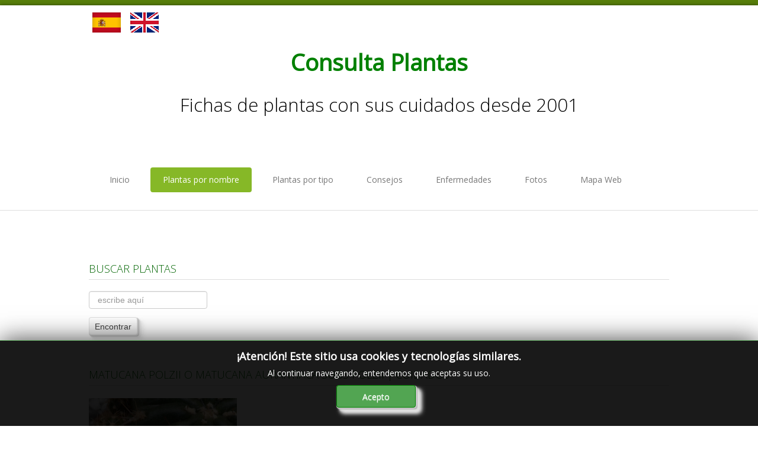

--- FILE ---
content_type: text/html; charset=utf-8
request_url: http://consultaplantas.com/index.php/es/plantas-por-nombre/plantas-de-la-m-a-la-r/3152-cuidados-de-la-planta-matucana-polzii-o-matucana-aurantiaca-subs-polzii
body_size: 10582
content:

<!DOCTYPE html>

<html xmlns="http://www.w3.org/1999/xhtml" xml:lang="es-es" lang="es-es" dir="ltr" >

<!--[if lt IE 7]> <html class="no-js lt-ie9 lt-ie8 lt-ie7" lang="en"> <![endif]-->
<!--[if IE 7]>    <html class="no-js lt-ie9 lt-ie8" lang="en"> <![endif]-->
<!--[if IE 8]>    <html class="no-js lt-ie9" lang="en"> <![endif]-->
<!--[if gt IE 8]><!--> <html class="no-js" lang="en"> <!--<![endif]-->

<head>

	<base href="http://consultaplantas.com/index.php/es/plantas-por-nombre/plantas-de-la-m-a-la-r/3152-cuidados-de-la-planta-matucana-polzii-o-matucana-aurantiaca-subs-polzii" />
	<meta http-equiv="content-type" content="text/html; charset=utf-8" />
	<meta name="keywords" content="Matucana polzii, Matucana aurantiaca subs polzii, cactus, cactos, Cactaceae, flora de Perú, cuidados de plantas, fichas de plantas, fichas de cactus, ficha de la Matucana polzii, cuidados de la Matucana polzii, cultivo, usos, exposición, suelo, trasplante, riego, abonado, poda, plagas, enfermedades, multiplicación, hojas, flores, floración, planta, semillas, propagación, jardines, jardín, jardinería" />
	<meta name="author" content="Consulta Plantas" />
	<meta name="description" content="Cuidados de la planta Matucana polzii o Matucana aurantiaca subs polzii." />
	<meta name="generator" content="Joomla! - Open Source Content Management" />
	<title>Matucana polzii o Matucana aurantiaca subs polzii | Cuidados</title>
	<link href="/templates/favourite/favicon.ico" rel="shortcut icon" type="image/vnd.microsoft.icon" />
	<link href="http://consultaplantas.com/index.php/es/component/search/?Itemid=147&amp;catid=11&amp;id=3152&amp;format=opensearch" rel="search" title="Buscar Consulta Plantas: Fichas con cuidados de plantas." type="application/opensearchdescription+xml" />
	<link href="/media/com_phocagallery/css/main/phocagallery.css" rel="stylesheet" type="text/css" />
	<link href="/media/com_phocagallery/css/main/rating.css" rel="stylesheet" type="text/css" />
	<link href="/media/com_phocagallery/css/custom/default.css" rel="stylesheet" type="text/css" />
	<link href="/media/system/css/modal.css?08a26b23a14a72515c101c41302c1a6d" rel="stylesheet" type="text/css" />
	<link href="/components/com_phocagallery/assets/jak/lightbox-slideshow.css" rel="stylesheet" type="text/css" />
	<link href="/components/com_phocagallery/assets/jak/lightbox-vertical.css" rel="stylesheet" type="text/css" />
	<link href="/plugins/system/jce/css/content.css?badb4208be409b1335b815dde676300e" rel="stylesheet" type="text/css" />
	<link href="/media/jui/css/bootstrap.min.css" rel="stylesheet" type="text/css" />
	<link href="/media/jui/css/bootstrap-responsive.css" rel="stylesheet" type="text/css" />
	<link href="/modules/mod_jbcookies/assets/css/jbcookies.css?08a26b23a14a72515c101c41302c1a6d" rel="stylesheet" type="text/css" />
	<style type="text/css">
div.mod_search94 input[type="search"]{ width:auto; }
	</style>
	<script type="application/json" class="joomla-script-options new">{"csrf.token":"54667ee031890745c0b72de721db8989","system.paths":{"root":"","base":""}}</script>
	<script src="/media/system/js/mootools-core.js?08a26b23a14a72515c101c41302c1a6d" type="text/javascript"></script>
	<script src="/media/system/js/core.js?08a26b23a14a72515c101c41302c1a6d" type="text/javascript"></script>
	<script src="/media/system/js/mootools-more.js?08a26b23a14a72515c101c41302c1a6d" type="text/javascript"></script>
	<script src="/media/system/js/modal.js?08a26b23a14a72515c101c41302c1a6d" type="text/javascript"></script>
	<script src="/media/jui/js/jquery.min.js?08a26b23a14a72515c101c41302c1a6d" type="text/javascript"></script>
	<script src="/media/jui/js/jquery-noconflict.js?08a26b23a14a72515c101c41302c1a6d" type="text/javascript"></script>
	<script src="/media/jui/js/jquery-migrate.min.js?08a26b23a14a72515c101c41302c1a6d" type="text/javascript"></script>
	<script src="/components/com_phocagallery/assets/jak/jak_compressed.js" type="text/javascript"></script>
	<script src="/components/com_phocagallery/assets/jak/lightbox_compressed.js" type="text/javascript"></script>
	<script src="/components/com_phocagallery/assets/jak/jak_slideshow.js" type="text/javascript"></script>
	<script src="/components/com_phocagallery/assets/jak/window_compressed.js" type="text/javascript"></script>
	<script src="/components/com_phocagallery/assets/jak/interpolator_compressed.js" type="text/javascript"></script>
	<script src="/components/com_phocagallery/assets/overlib/overlib_mini.js" type="text/javascript"></script>
	<script src="/media/jui/js/bootstrap.min.js?08a26b23a14a72515c101c41302c1a6d" type="text/javascript"></script>
	<script src="/media/system/js/caption.js?08a26b23a14a72515c101c41302c1a6d" type="text/javascript"></script>
	<!--[if lt IE 9]><script src="/media/system/js/html5fallback.js?08a26b23a14a72515c101c41302c1a6d" type="text/javascript"></script><![endif]-->
	<script type="text/javascript">

		jQuery(function($) {
			SqueezeBox.initialize({});
			initSqueezeBox();
			$(document).on('subform-row-add', initSqueezeBox);

			function initSqueezeBox(event, container)
			{
				SqueezeBox.assign($(container || document).find('a.pg-modal-button').get(), {
					parse: 'rel'
				});
			}
		});

		window.jModalClose = function () {
			SqueezeBox.close();
		};

		// Add extra modal close functionality for tinyMCE-based editors
		document.onreadystatechange = function () {
			if (document.readyState == 'interactive' && typeof tinyMCE != 'undefined' && tinyMCE)
			{
				if (typeof window.jModalClose_no_tinyMCE === 'undefined')
				{
					window.jModalClose_no_tinyMCE = typeof(jModalClose) == 'function'  ?  jModalClose  :  false;

					jModalClose = function () {
						if (window.jModalClose_no_tinyMCE) window.jModalClose_no_tinyMCE.apply(this, arguments);
						tinyMCE.activeEditor.windowManager.close();
					};
				}

				if (typeof window.SqueezeBoxClose_no_tinyMCE === 'undefined')
				{
					if (typeof(SqueezeBox) == 'undefined')  SqueezeBox = {};
					window.SqueezeBoxClose_no_tinyMCE = typeof(SqueezeBox.close) == 'function'  ?  SqueezeBox.close  :  false;

					SqueezeBox.close = function () {
						if (window.SqueezeBoxClose_no_tinyMCE)  window.SqueezeBoxClose_no_tinyMCE.apply(this, arguments);
						tinyMCE.activeEditor.windowManager.close();
					};
				}
			}
		};
		jQuery(function($){ initTooltips(); $("body").on("subform-row-add", initTooltips); function initTooltips (event, container) { container = container || document;$(container).find(".hasTooltip").tooltip({"html": true,"container": "body"});} });jQuery(window).on('load',  function() {
				new JCaption('img.caption');
			});
		jQuery(function($) {
			SqueezeBox.initialize({});
			initSqueezeBox();
			$(document).on('subform-row-add', initSqueezeBox);

			function initSqueezeBox(event, container)
			{
				SqueezeBox.assign($(container || document).find('a.jbcookies').get(), {
					parse: 'rel'
				});
			}
		});

		window.jModalClose = function () {
			SqueezeBox.close();
		};

		// Add extra modal close functionality for tinyMCE-based editors
		document.onreadystatechange = function () {
			if (document.readyState == 'interactive' && typeof tinyMCE != 'undefined' && tinyMCE)
			{
				if (typeof window.jModalClose_no_tinyMCE === 'undefined')
				{
					window.jModalClose_no_tinyMCE = typeof(jModalClose) == 'function'  ?  jModalClose  :  false;

					jModalClose = function () {
						if (window.jModalClose_no_tinyMCE) window.jModalClose_no_tinyMCE.apply(this, arguments);
						tinyMCE.activeEditor.windowManager.close();
					};
				}

				if (typeof window.SqueezeBoxClose_no_tinyMCE === 'undefined')
				{
					if (typeof(SqueezeBox) == 'undefined')  SqueezeBox = {};
					window.SqueezeBoxClose_no_tinyMCE = typeof(SqueezeBox.close) == 'function'  ?  SqueezeBox.close  :  false;

					SqueezeBox.close = function () {
						if (window.SqueezeBoxClose_no_tinyMCE)  window.SqueezeBoxClose_no_tinyMCE.apply(this, arguments);
						tinyMCE.activeEditor.windowManager.close();
					};
				}
			}
		};
		
	</script>
	<style type="text/css">
.lightBox {height: 502px;width:800px;}.lightBox .image-browser-caption { height: 40px;}.lightBox .image-browser-thumbs { display:none;}.lightBox .image-browser-thumbs div.image-browser-thumb-box { display:none;}
</style>
	<style type="text/css">
img {
	max-width: none !important;
}
</style>
	<script language="javascript" type="text/javascript">
var optgjaksPlPhocaGalleryPl2e826b2e = {galleryClassName: 'lightBox',zIndex: 1000,useShadow: true,imagePath: '/components/com_phocagallery/assets/jak/img/shadow-',usePageShader: true,components: {strip: SZN.LightBox.Strip,navigation: SZN.LightBox.Navigation.Basic,
 			anchorage: SZN.LightBox.Anchorage.Fixed,
 			main: SZN.LightBox.Main.CenteredScaled,
 			description: SZN.LightBox.Description.Basic,
			transition: SZN.LightBox.Transition.Fade,
 			others: [
 				{name: 'slideshow', part: SZN.SlideShow, setting: {duration: 5, autoplay: false}}
			 ]
		 },navigationOpt : {
			continuous: false,
			showDisabled: true
		},transitionOpt: {
			interval: 500,
			overlap: 0.5
		}}</script>
	<style type="text/css">
.bgPhocaClass{
										background:#666666;
										filter:alpha(opacity=70);
										opacity: 0.7;
										-moz-opacity:0.7;
										z-index:1000;
										}
										.fgPhocaClass{
										background:#f6f6f6;
										filter:alpha(opacity=100);
										opacity: 1;
										-moz-opacity:1;
										z-index:1000;
										}
										.fontPhocaClass{
										color:#000000;
										z-index:1001;
										}
										.capfontPhocaClass, .capfontclosePhocaClass{
										color:#ffffff;
										font-weight:bold;
										z-index:1001;
										} </style>
	<script type="text/javascript">var dataJakJsPlPhocaGalleryPl2e826b2e = [{alt: 'Matucana polzii',description: '<p>Matucana polzii o Matucana aurantiaca subs polzii. Exposición ASAC (Amics de Cactus i altres suculentes) en el Parque de la Ciudadela, Barcelona. Foto: Consulta Plantas.<br />Matucana polzii or Matucana aurantiaca subs polzii.</p>',small: {url: '/images/phocagallery/matucana_polzii/thumbs/phoca_thumb_m_matucana_polzii_1.jpg'},big: {url: '/images/phocagallery/matucana_polzii/thumbs/phoca_thumb_l_matucana_polzii_1.jpg'} }]</script>
	<style type="text/css">

 </style>
	<style type="text/css">
 .pgplugin1 {border:1px solid #e8e8e8 ; background: #fcfcfc ;}
 .pgplugin1:hover, .pgplugin0.hover {border:1px solid #b36b00 ; background: #f5f5f5 ;}

 </style>


	<meta name="viewport" content="width=device-width, initial-scale=1, maximum-scale=1">

	<!-- Stylesheets -->
	<link rel="stylesheet" href="/templates/favourite/icons/css/font-awesome.css" type="text/css" />
	<link rel="stylesheet" href="/templates/favourite/css/k2style.css" type="text/css" />
	<link rel="stylesheet" href="/templates/favourite/css/joomla.css" type="text/css" />
	<link rel="stylesheet" href="/templates/favourite/css/template.css" type="text/css" />

	<!-- Styles -->
	<link rel="stylesheet" href="/templates/favourite/css/styles/style4.css" type="text/css" />
	
	<!-- Google Font -->
	<link href='http://fonts.googleapis.com/css?family=Open+Sans' rel='stylesheet' type='text/css' />
	<link href='http://fonts.googleapis.com/css?family=Open+Sans' rel='stylesheet' type='text/css' />
	<link href='http://fonts.googleapis.com/css?family=Open+Sans:300' rel='stylesheet' type='text/css'>

	

<style type="text/css">

	#fav-container {
		background-repeat: repeat;
	}
	.page-header h2,
	h2.item-title,
	.blog-featured h2.item-title,
	.page-header h1,
	.componentheading,
	div.newsfeed-category h2,
	div.contact-category h2,
	div.weblink-category h2,
	#k2FrontendEditToolbar h2,
	div.itemListCategory h2,
	div.itemHeader h2.itemTitle,
	div.tagItemHeader h2.tagItemTitle,
	div.userBlock h2,
	div.latestItemsCategory h2,
	div.latestItemHeader h2.latestItemTitle,
	div.itemIsFeatured h2,
	div.catItemIsFeatured h3,
	div.userItemIsFeatured h3,
	div.catItemHeader h3.catItemTitle,
	div.itemCommentsForm h3,
	div.userItemHeader h3.userItemTitle,
	h3.itemAuthorName {
		color: #006400;
	}
	.page-header h2 a,
	h2.item-title a,
	.blog-featured h2.item-title a,
	.page-header h1 a,
	.componentheading a,
	div.newsfeed-category h2 a,
	div.contact-category h2 a,
	div.weblink-category h2 a,
	#k2FrontendEditToolbar h2 a,
	div.itemListCategory h2 a,
	div.itemHeader h2.itemTitle a,
	div.tagItemHeader h2.tagItemTitle a,
	div.userBlock h2 a,
	div.latestItemsCategory h2 a,
	div.latestItemHeader h2.latestItemTitle a,
	div.itemIsFeatured h2 a,
	div.catItemIsFeatured h3 a,
	div.userItemIsFeatured h3 a,
	div.catItemHeader h3.catItemTitle a,
	div.itemCommentsForm h3 a,
	div.userItemHeader h3.userItemTitle a,
	h3.itemAuthorName a {
		color: #006400;
	}
	.page-header h2 a:hover,
	h2.item-title a:hover,
	.blog-featured h2.item-title a:hover,
	.page-header h1 a:hover,
	.componentheading a:hover,
	div.newsfeed-category h2 a:hover,
	div.contact-category h2 a:hover,
	div.weblink-category h2 a:hover,
	#k2FrontendEditToolbar h2 a:hover,
	div.itemListCategory h2 a:hover,
	div.itemHeader h2.itemTitle a:hover,
	div.tagItemHeader h2.tagItemTitle a:hover,
	div.userBlock h2 a:hover,
	div.latestItemsCategory h2 a:hover,
	div.latestItemHeader h2.latestItemTitle a:hover,
	div.itemIsFeatured h2 a:hover,
	div.catItemIsFeatured h3 a:hover,
	div.userItemIsFeatured h3 a:hover,
	div.catItemHeader h3.catItemTitle a:hover,
	div.itemCommentsForm h3 a:hover,
	div.userItemHeader h3.userItemTitle a:hover,
	h3.itemAuthorName a:hover {
		color: #FF6208;
	}
	.page-header h2,
	h2.item-title,
	.blog-featured h2.item-title,
	.page-header h1,
	.componentheading,
	div.newsfeed-category h2,
	div.contact-category h2,
	div.weblink-category h2,
	#k2FrontendEditToolbar h2,
	div.itemListCategory h2,
	div.itemHeader h2.itemTitle,
	div.tagItemHeader h2.tagItemTitle,
	div.userBlock h2,
	div.latestItemsCategory h2,
	div.latestItemHeader h2.latestItemTitle,
	div.itemIsFeatured h2,
	div.catItemIsFeatured h3,
	div.userItemIsFeatured h3,
	div.catItemHeader h3.catItemTitle,
	div.itemCommentsForm h3,
	div.userItemHeader h3.userItemTitle,
	h3.itemAuthorName {
		font-size: 18px;
	}
	.moduletable h3,
	.moduletable .custom h3 {
		color: #006400;
	}
	.moduletable h3,
	.moduletable .custom h3 {
		font-size: 18px;
	}
	a,
	.pagination ul li.active a,
	div.k2Pagination ul li.active a,
	div.itemListCategory h2:before,
	div.itemIsFeatured h2:before,
	div.catItemIsFeatured h3:before,
	div.userItemIsFeatured h3:before,
	div.latestItemsCategory h2:before {
		color: #006400;
	}
	a:hover, a:focus,
	div.itemListCategory h2:hover:before,
	div.itemIsFeatured h2:hover:before,
	div.catItemIsFeatured h3:hover:before,
	div.userItemIsFeatured h3:hover:before,
	div.latestItemsCategory h2:hover:before {
		color: #FF6208;
	}
	#fav-advertwrap {
		background-repeat: no-repeat;
	}
	#fav-slidewrap {
		background-repeat: repeat;
	}
	#fav-introwrap {
		background-repeat: repeat;
	}
	#fav-showcasewrap {
		background-repeat: repeat;
	}
	#fav-promowrap {
		background-repeat: repeat;
	}
	#fav-topwrap {
		background-repeat: repeat;
	}
	#fav-maintopwrap {
		background-repeat: repeat;
	}
	#fav-mainbottomwrap {
		background-repeat: repeat;
	}
	#fav-bottomwrap {
		background-repeat: repeat;
	}
	#fav-userwrap {
		background-repeat: repeat;
	}
	#fav-footerwrap {
		background-color: #006400 ;
	}
	#fav-footerwrap {
		background-repeat: repeat;
	}
	#fav-copyrightwrap {
		background-repeat: repeat;
	}
	#fav-debugwrap {
		background-repeat: repeat;
	}
	.slogan {
		font-family: 'Helvetica Neue', Helvetica, sans-serif ;
	}
					  .retinaLogo {
    height: 52px;
  }
  .retinaLogo {
    width: 188px;
  }
  .retinaLogo {
    padding: 0px;
  }
  .retinaLogo {
    margin: 0px;
  }
	@media (max-width: 480px) {
		#fav-advertwrap {
			display: block ;
		}
	}
	@media (max-width: 480px) {
		#fav-slide1 {
			display: block ;
		}
	}

</style>
	<script type="text/javascript">UA-54768917-3</script>
	<script src="/templates/favourite/js/backtop/backtop.js"></script>
  
  <script>
  (function(i,s,o,g,r,a,m){i['GoogleAnalyticsObject']=r;i[r]=i[r]||function(){
  (i[r].q=i[r].q||[]).push(arguments)},i[r].l=1*new Date();a=s.createElement(o),
  m=s.getElementsByTagName(o)[0];a.async=1;a.src=g;m.parentNode.insertBefore(a,m)
  })(window,document,'script','//www.google-analytics.com/analytics.js','ga');

  ga('create', 'UA-54768917-3', 'auto');
  ga('send', 'pageview');

</script>
  <script async src="https://pagead2.googlesyndication.com/pagead/js/adsbygoogle.js?client=ca-pub-4166555772741763"
     crossorigin="anonymous"></script>
</head>

<body>

  <div id="fav-containerwrap" class="clearfix">

	  <!-- Navbar -->
	  <div class="container-fluid">
			<div class="row-fluid">
				<div id="fav-navbar" class="clearfix">
					<div class="navbar navbar-inverse">
						<div class="navbar-inner">
							<a class="btn btn-navbar" data-toggle="collapse" data-target=".nav-collapse">
								<span class="icon-bar"></span>
								<span class="icon-bar"></span>
								<span class="icon-bar"></span>
							</a>
							<div class="nav-collapse collapse">
																	<div id="fav-navbar-collapse" class="span12">
										<div class="moduletable_menu" ><ul class="nav menu nav-pills mod-list">
<li class="item-101 default"><a href="/index.php/es/" >Inicio</a></li><li class="item-114 active deeper parent"><a href="#" >Plantas por nombre</a><ul class="nav-child unstyled small"><li class="item-138"><a href="/index.php/es/plantas-por-nombre/plantas-de-la-a-a-la-c" >Plantas de la A a la C</a></li><li class="item-146"><a href="/index.php/es/plantas-por-nombre/plantas-de-la-d-a-la-l" >Plantas de la D a la L</a></li><li class="item-147 current active"><a href="/index.php/es/plantas-por-nombre/plantas-de-la-m-a-la-r" >Plantas de la M a la R</a></li><li class="item-148"><a href="/index.php/es/plantas-por-nombre/plantas-de-la-s-a-la-z" >Plantas de la S a la Z</a></li></ul></li><li class="item-115 deeper parent"><a href="#" >Plantas por tipo</a><ul class="nav-child unstyled small"><li class="item-188"><a href="/index.php/es/fichas-de-plantas-por-tipo/cactus-y-plantas-suculentas-de-la-a-a-la-f" >Cactus y Plantas Suculentas de la A a la F</a></li><li class="item-653"><a href="/index.php/es/fichas-de-plantas-por-tipo/cactus-y-plantas-suculentas-de-la-a-g-la-z" >Cactus y Plantas Suculentas de la G a la Z</a></li><li class="item-181"><a href="/index.php/es/fichas-de-plantas-por-tipo/fichas-de-arbustos-de-la-a-a-la-h" >Arbustos de la A a la H</a></li><li class="item-697"><a href="/index.php/es/fichas-de-plantas-por-tipo/fichas-de-arbustos-de-la-i-a-laz" >Arbustos de la I a la Z</a></li><li class="item-180"><a href="/index.php/es/fichas-de-plantas-por-tipo/fichas-de-arboles-cicas-y-palmeras-de-la-a-a-la-f" >Árboles, Cicas y Palmeras de la A a la F</a></li><li class="item-699"><a href="/index.php/es/fichas-de-plantas-por-tipo/fichas-de-arboles-cicas-y-palmeras-de-la-g-a-la-z" >Árboles, Cicas y Palmeras de la G a la Z</a></li><li class="item-182"><a href="/index.php/es/fichas-de-plantas-por-tipo/fichas-de-plantas-anuales-y-perennes" >Plantas Anuales y Perennes</a></li><li class="item-186"><a href="/index.php/es/fichas-de-plantas-por-tipo/fichas-de-plantas-bulbosas-y-acuaticas" >Plantas Bulbosas y Acuáticas</a></li><li class="item-187"><a href="/index.php/es/fichas-de-plantas-por-tipo/fichas-de-plantas-de-interior" >Plantas de Interior</a></li><li class="item-189"><a href="/index.php/es/fichas-de-plantas-por-tipo/fichas-de-plantas-trepadoras" >Plantas Trepadoras</a></li><li class="item-190"><a href="/index.php/es/fichas-de-plantas-por-tipo/fichas-de-plantas-aromaticas-y-de-huerto" >Plantas Aromáticas y de Huerto</a></li><li class="item-194"><a href="/index.php/es/fichas-de-plantas-por-tipo/plantas-carnivoras-y-orquideas" >Plantas Carnívoras y Orquídeas</a></li></ul></li><li class="item-117 deeper parent"><a href="#" >Consejos</a><ul class="nav-child unstyled small"><li class="item-149"><a href="/index.php/es/consejos-de-jardineria/hemisferio-norte" >Hemisferio Norte</a></li><li class="item-150"><a href="/index.php/es/consejos-de-jardineria/hemisferio-sur" >Hemisferio Sur</a></li></ul></li><li class="item-118 deeper parent"><a href="/index.php/es/enfermedades" >Enfermedades</a><ul class="nav-child unstyled small"><li class="item-183"><a href="/index.php/es/enfermedades/animales" >Animales</a></li><li class="item-184"><a href="/index.php/es/enfermedades/hongos" >Hongos</a></li><li class="item-185"><a href="/index.php/es/enfermedades/carencias" >Carencias</a></li></ul></li><li class="item-119 deeper parent"><a href="#" >Fotos</a><ul class="nav-child unstyled small"><li class="item-176"><a href="/index.php/es/fotos/galeria-de-fotos-de-flores-y-plantas" >Flores y Plantas</a></li><li class="item-177"><a href="/index.php/es/fotos/galeria-de-fotos-de-arboles-y-palmeras" >Árboles y Palmeras</a></li><li class="item-178"><a href="/index.php/es/fotos/galeria-de-fotos-de-arbustos-y-plantas-trepadoras" >Arbustos y Trepadoras</a></li><li class="item-179"><a href="/index.php/es/fotos/galeria-de-fotos-de-plantas-suculentas-y-cactus" >Cactus y Suculentas</a></li></ul></li><li class="item-120"><a href="/index.php/es/mapa-web" >Mapa Web</a></li></ul>
</div>
									</div>
															</div>
						</div>
					</div>
				</div>
			</div>
	  </div>

	  <div id="fav-container">

			<!-- Advert -->
							<div class="container-fluid" id="fav-advertwrap">
					<div class="row-fluid">
						<div id="fav-advert" class="span12">
							<div class="moduletable" >

<div class="custom"  >
	<table style="width: 100%; float: left;" cellpadding="2">
<tbody>
<tr>
<td style="width: 60px;">&nbsp;<a href="/index.php/es" title="Español"><img src="/images/es.gif" alt="Español" width="48" height="34" /></a></td>
<td style="width: 60px;">&nbsp;<a href="/index.php/en" title="English"><img src="/images/en.gif" alt="English" width="48" height="34" /></a></td>
<td>&nbsp;</td>
</tr>
</tbody>
</table></div>
</div><div class="moduletable" >

<div class="custom"  >
	<table style="width: 100%;" cellspacing="2" cellpadding="2" align="center">
<tbody>
<tr>
<td align="center" valign="middle">
<h1><span style="line-height: normal; text-align: center; color: #008000;"><strong>Consulta Plantas</strong></span></h1>
</td>
</tr>
<tr>
<td align="center" valign="top">
<h2><span style="color: #000000; line-height: normal; text-align: center;">Fichas de plantas con sus cuidados desde 2001</span></h2>
</td>
</tr>
</tbody>
</table></div>
</div>
						</div>
					</div>
				</div>
			
			<!-- Header -->
			<div class="container-fluid" id="fav-headerwrap">
				<div class="row-fluid">

						<div id="fav-header" class="span12">

							<div id="fav-logo" class="span0">
																																															</div>

																		 <div id="fav-nav" class="span12">
											<div class="navigation">
												<div class="moduletable_menu" ><ul class="nav menu nav-pills mod-list">
<li class="item-101 default"><a href="/index.php/es/" >Inicio</a></li><li class="item-114 active deeper parent"><a href="#" >Plantas por nombre</a><ul class="nav-child unstyled small"><li class="item-138"><a href="/index.php/es/plantas-por-nombre/plantas-de-la-a-a-la-c" >Plantas de la A a la C</a></li><li class="item-146"><a href="/index.php/es/plantas-por-nombre/plantas-de-la-d-a-la-l" >Plantas de la D a la L</a></li><li class="item-147 current active"><a href="/index.php/es/plantas-por-nombre/plantas-de-la-m-a-la-r" >Plantas de la M a la R</a></li><li class="item-148"><a href="/index.php/es/plantas-por-nombre/plantas-de-la-s-a-la-z" >Plantas de la S a la Z</a></li></ul></li><li class="item-115 deeper parent"><a href="#" >Plantas por tipo</a><ul class="nav-child unstyled small"><li class="item-188"><a href="/index.php/es/fichas-de-plantas-por-tipo/cactus-y-plantas-suculentas-de-la-a-a-la-f" >Cactus y Plantas Suculentas de la A a la F</a></li><li class="item-653"><a href="/index.php/es/fichas-de-plantas-por-tipo/cactus-y-plantas-suculentas-de-la-a-g-la-z" >Cactus y Plantas Suculentas de la G a la Z</a></li><li class="item-181"><a href="/index.php/es/fichas-de-plantas-por-tipo/fichas-de-arbustos-de-la-a-a-la-h" >Arbustos de la A a la H</a></li><li class="item-697"><a href="/index.php/es/fichas-de-plantas-por-tipo/fichas-de-arbustos-de-la-i-a-laz" >Arbustos de la I a la Z</a></li><li class="item-180"><a href="/index.php/es/fichas-de-plantas-por-tipo/fichas-de-arboles-cicas-y-palmeras-de-la-a-a-la-f" >Árboles, Cicas y Palmeras de la A a la F</a></li><li class="item-699"><a href="/index.php/es/fichas-de-plantas-por-tipo/fichas-de-arboles-cicas-y-palmeras-de-la-g-a-la-z" >Árboles, Cicas y Palmeras de la G a la Z</a></li><li class="item-182"><a href="/index.php/es/fichas-de-plantas-por-tipo/fichas-de-plantas-anuales-y-perennes" >Plantas Anuales y Perennes</a></li><li class="item-186"><a href="/index.php/es/fichas-de-plantas-por-tipo/fichas-de-plantas-bulbosas-y-acuaticas" >Plantas Bulbosas y Acuáticas</a></li><li class="item-187"><a href="/index.php/es/fichas-de-plantas-por-tipo/fichas-de-plantas-de-interior" >Plantas de Interior</a></li><li class="item-189"><a href="/index.php/es/fichas-de-plantas-por-tipo/fichas-de-plantas-trepadoras" >Plantas Trepadoras</a></li><li class="item-190"><a href="/index.php/es/fichas-de-plantas-por-tipo/fichas-de-plantas-aromaticas-y-de-huerto" >Plantas Aromáticas y de Huerto</a></li><li class="item-194"><a href="/index.php/es/fichas-de-plantas-por-tipo/plantas-carnivoras-y-orquideas" >Plantas Carnívoras y Orquídeas</a></li></ul></li><li class="item-117 deeper parent"><a href="#" >Consejos</a><ul class="nav-child unstyled small"><li class="item-149"><a href="/index.php/es/consejos-de-jardineria/hemisferio-norte" >Hemisferio Norte</a></li><li class="item-150"><a href="/index.php/es/consejos-de-jardineria/hemisferio-sur" >Hemisferio Sur</a></li></ul></li><li class="item-118 deeper parent"><a href="/index.php/es/enfermedades" >Enfermedades</a><ul class="nav-child unstyled small"><li class="item-183"><a href="/index.php/es/enfermedades/animales" >Animales</a></li><li class="item-184"><a href="/index.php/es/enfermedades/hongos" >Hongos</a></li><li class="item-185"><a href="/index.php/es/enfermedades/carencias" >Carencias</a></li></ul></li><li class="item-119 deeper parent"><a href="#" >Fotos</a><ul class="nav-child unstyled small"><li class="item-176"><a href="/index.php/es/fotos/galeria-de-fotos-de-flores-y-plantas" >Flores y Plantas</a></li><li class="item-177"><a href="/index.php/es/fotos/galeria-de-fotos-de-arboles-y-palmeras" >Árboles y Palmeras</a></li><li class="item-178"><a href="/index.php/es/fotos/galeria-de-fotos-de-arbustos-y-plantas-trepadoras" >Arbustos y Trepadoras</a></li><li class="item-179"><a href="/index.php/es/fotos/galeria-de-fotos-de-plantas-suculentas-y-cactus" >Cactus y Suculentas</a></li></ul></li><li class="item-120"><a href="/index.php/es/mapa-web" >Mapa Web</a></li></ul>
</div>
											</div>
										 </div>
								
						</div>

				</div>
			</div>

			<!-- Slide -->
			
				<div class="container-fluid" id="fav-slidewrap">
					<div class="row-fluid">

														
								<div id="fav-slide" class="clearfix">

																				<div id="fav-slide1"
												class="span12">

												<div class="moduletable" >

<div class="custom"  >
	 <!-- j3_sup_article --> <ins class="adsbygoogle" style="display:block" data-ad-client="ca-pub-4166555772741763" data-ad-slot="3694894443" data-ad-format="auto" data-full-width-responsive="true"></ins> </div>
</div>

											</div>
																					
								</div>

							
					</div>
				</div>

			
			<!-- Intro -->
			
			<!-- Showcase -->
			
			<!-- Promo -->
			
			<!-- Top -->
			
			<!-- Maintop -->
			
				<div class="container-fluid" id="fav-maintopwrap">
					<div class="row-fluid">

							
							
								<div id="fav-maintop" class="clearfix">
																																											<div id="fav-maintop3"
											class="span12">

											<div class="moduletable" ><h3>Buscar plantas</h3><div class="search mod_search94">
	<form action="/index.php/es/plantas-por-nombre/plantas-de-la-m-a-la-r" method="post" class="form-inline" role="search">
		<label for="mod-search-searchword94" class="element-invisible">Buscar plantas</label> <input name="searchword" id="mod-search-searchword94" maxlength="200"  class="inputbox search-query input-medium" type="search" size="20" placeholder="escribe aquí" /><br /> <button class="button btn btn-primary" onclick="this.form.searchword.focus();">Encontrar</button>		<input type="hidden" name="task" value="search" />
		<input type="hidden" name="option" value="com_search" />
		<input type="hidden" name="Itemid" value="147" />
	</form>
</div>
</div>

										</div>
									 								</div>
							
					</div>
				</div>

			
			<!-- Breadcrumbs -->
			
			<!-- Main -->
			<div class="container-fluid" id="fav-mainwrap">
				<div class="row-fluid">

						<div id="fav-main" class="clearfix">

															<div id="fav-maincontent" class="span12">
									<div id="system-message-container">
	</div>

									<div class="item-page" itemscope itemtype="https://schema.org/Article">
	<meta itemprop="inLanguage" content="es-ES" />
	
		
			<div class="page-header">
					<h2 itemprop="headline">
				Matucana polzii o Matucana aurantiaca subs polzii | Cuidados			</h2>
									</div>
					
		
	
	
		
								<div itemprop="articleBody">
		<p><a href="/index.php/es/plantas-por-nombre/plantas-de-la-m-a-la-r/3152-matucana-polzii-o-matucana-aurantiaca-subs-polzii-cuidados" title="Cuidados de la planta&nbsp;Matucana polzii o Matucana aurantiaca subs polzii."><img src="/images/iconos/plantas_crasas/matucana_polzii.jpg" alt="Cuidados de la planta&nbsp;Matucana polzii o Matucana aurantiaca subs polzii." width="250" height="100" /></a></p>
 
<table style="width: 100%;" cellspacing="2" cellpadding="2">
<tbody>
<tr>
<td>
<h4><strong><span style="color: #006400;">Cuidados del cactus Matucana polzii o Matucana aurantiaca subs polzii</span></strong></h4>
</td>
</tr>
<tr>
<td>
<p style="text-align: justify;">El género <strong>Matucana</strong>, familia <strong>Cactaceae</strong>, incluye unas 20 especies de <strong>cactus</strong> nativos de Perú. Algunas <strong>especies</strong> son: Matucana polzii,&nbsp;<strong><a href="/index.php/es/plantas-por-nombre/plantas-de-la-m-a-la-r/1541-cuidados-de-la-planta-matucana-haynei-o-curicasha" title="Cuidados de la Matucana haynei.">Matucana haynei</a></strong>, <strong><a href="/index.php/es/plantas-por-nombre/plantas-de-la-m-a-la-r/1362-cuidados-de-la-planta-matucana-intertexta-o-borzicactus-intertextus" title="Cuidados de la Matucana intertexta.">Matucana intertexta</a></strong>, <strong><a href="/index.php/es/plantas-por-nombre/plantas-de-la-m-a-la-r/1458-cuidados-de-la-planta-matucana-weberbaueri-o-borzicactus-weberbaueri" title="Cuidados de la Matucana weberbaueri.">Matucana weberbaueri</a></strong>, <strong><a href="/index.php/es/plantas-por-nombre/plantas-de-la-m-a-la-r/1192-cuidados-de-la-planta-matucana-madisoniorum-o-borzicactus-madisoniorum" title="Cuidados de la Matucana madisoniorum.">Matucana madisoniorum</a></strong>, Matucana krahnii, Matucana auriantica.</p>
<p style="text-align: justify;">Recibe el <strong>sinónimo científico</strong> de Matucana aurantiaca subs. polzii. Esta especie procede de las regiones peruanas de Marañon y Huánuco.</p>
<p style="text-align: justify;">La Matucana polzii es un pequeño&nbsp;<strong>cactus</strong> de cuerpo globoso de color verde oscuro que puede producir hijuelos y alcanzar 5 cm de altura y 8 cm de diámetro. Tiene 9-16 <strong>costillas</strong> redondeadas, 6-12 <strong>espinas</strong> radiales curvadas y 1-3 espinas centrales de 2-2,5 cm de longitud. Las vistosas <strong>flores</strong> rojas miden hasta 5 cm de diámetro. Produce&nbsp;<strong>frutos</strong> marrones de forma oval.</p>
<p style="text-align: justify;">Debido a su pequeño tamaño <strong>se utiliza</strong>&nbsp;en macetas para balcones, ventanas y terrazas y en pequeños jardines de cactus y suculentas.</p>
<p style="text-align: justify;">La Matucana polzii necesita una <strong>exposición</strong> de pleno sol y un clima cálido y seco. No resiste temperaturas inferiores a 6 ºC.</p>
<p style="text-align: justify;">El <strong>suelo</strong> puede ser un sustrato comercial para cactus con un 20% de arena gruesa o una mezcla de tierra de jardín, arena gruesa silícea y vermiculita en las mismas proporciones.</p>
<p style="text-align: justify;"><strong>Regar</strong> moderadamente en primavera y en verano esperando a que se haya secado el sustrato. Regar muy poco en otoño y no regar en invierno.</p>
<p style="text-align: justify;"><strong>Abonar</strong> una vez en primavera con fertilizante mineral para cactus.</p>
<p style="text-align: justify;">La Matucana aurantiaca subs. polzii no necesita&nbsp;<strong>poda</strong>.</p>
<p style="text-align: justify;">Es una planta sensible al <strong>exceso de riego</strong> que provoca pudrición de las raíces.</p>
<p style="text-align: justify;">La Matucana polzii se <strong>propaga</strong>&nbsp;por separación de hijuelos y a partir de semillas sembradas en primavera.</p>
</td>
</tr>
<tr>
<td style="text-align: left; vertical-align: bottom;">
<h4><strong><span style="color: #006400;">Fotos del cactus Matucana polzii o Matucana aurantiaca subs polzii</span></strong></h4>
</td>
</tr>
<tr>
<td><span style="color: #000000; font-family: Verdana, Arial, Helvetica, sans-serif; font-size: 11px; line-height: normal;"><div class="phocagallery">
<div class="phocagallery-box-file pgplugin1" style="height:228px; width:208px;margin: 5px;padding: 5px;">
<center>
<div class="phocagallery-box-file-first" style="height: 190px; width: 190px;">
<div class="phocagallery-box-file-second" >
<div class="phocagallery-box-file-third" >
<center style="margin-top: 10px;">
<a class="jaklightbox" title="Matucana polzii" href="/images/phocagallery/matucana_polzii/thumbs/phoca_thumb_l_matucana_polzii_1.jpg" onclick="gjaksPlPhocaGalleryPl2e826b2e.show(0); return false;" >
<img class="pg-image"  src="/images/phocagallery/matucana_polzii/thumbs/phoca_thumb_m_matucana_polzii_1.jpg" alt="Matucana polzii" /></a></center>
</div>
</div>
</div>
</center>
<div class="name" style="color: #b36b00 ;font-size:12px;margin-top:5px;text-align:center;">Matucana polzii</div></div></div><div style="clear:both"> </div><script type="text/javascript">var gjaksPlPhocaGalleryPl2e826b2e = new SZN.LightBox(dataJakJsPlPhocaGalleryPl2e826b2e, optgjaksPlPhocaGalleryPl2e826b2e);</script></span></td>
</tr>
<tr>
<td>&nbsp;</td>
</tr>
</tbody>
</table>	</div>

						
	<ul class="pager pagenav">
	<li class="previous">
		<a class="hasTooltip" title="Matucana madisoniorum o Borzicactus madisoniorum | Cuidados" aria-label="Previous article: Matucana madisoniorum o Borzicactus madisoniorum | Cuidados" href="/index.php/es/plantas-por-nombre/plantas-de-la-m-a-la-r/1192-cuidados-de-la-planta-matucana-madisoniorum-o-borzicactus-madisoniorum" rel="prev">
			<span class="icon-chevron-left" aria-hidden="true"></span> <span aria-hidden="true">Previo</span>		</a>
	</li>
	<li class="next">
		<a class="hasTooltip" title="Matucana weberbaueri o Borzicactus weberbaueri | Cuidados" aria-label="Next article: Matucana weberbaueri o Borzicactus weberbaueri | Cuidados" href="/index.php/es/plantas-por-nombre/plantas-de-la-m-a-la-r/1458-cuidados-de-la-planta-matucana-weberbaueri-o-borzicactus-weberbaueri" rel="next">
			<span aria-hidden="true">Siguiente</span> <span class="icon-chevron-right" aria-hidden="true"></span>		</a>
	</li>
</ul>
							</div>

								</div>
							
						</div>

				</div>
			</div>

			<!-- Mainbottom -->
			
			<!-- Bottom -->
			
			<!-- User -->
			
			<!-- Backtotop -->
			<div class="container-fluid">
				<div class="row-fluid">
											<div id="fav-backtotop" class="span12">
							<a href="/" class="backtop" title="BACK TO TOP"><i class="fa fa-angle-up"></i>
															</a>
						</div>
									</div>
			</div>

			<!-- Footer -->
			
			<!-- Backtotop mobile -->
			<div class="container-fluid">
				<div class="row-fluid">
					<div id="fav-backtotop-mobile" class="span12">
						<a href="/" class="backtop" title="BACK TO TOP"><i class="fa fa-angle-up"></i>
													</a>
					</div>
				</div>
			</div>

			<!-- Copyright -->
			
				<div class="container-fluid" id="fav-copyrightwrap">
					<div class="row-fluid">

							
							
								<div id="fav-copyright" class="clearfix">

																			<div id="fav-showcopyright"
											class="span3">
												<p>&#0169; 2026
													<a href="http://www.favthemes.com" target="_blank">
														FavThemes													</a>

												</p>

										</div>
									
																				<div id="fav-copyright1"
												class="span9">

												<div class="moduletable" ><!--googleoff: all-->
	<style type="text/css">
		.jb-decline.link {
			color: #37a4fc;
			padding: 0;
		}
	</style>
	<!-- Template Decline -->
	<div class="jb-cookie-decline  robots-noindex robots-nofollow robots-nocontent" style="display: none;">
		Esta web utiliza cookies propias y de terceros para analizar y mejorar tu experiencia de navegación.		<span class="jb-decline link">Eliminar cookies</span>
	</div>
	<!-- Template Default bootstrap -->
	<div class="jb-cookie bottom black green  robots-noindex robots-nofollow robots-nocontent" style="display: none;">
		<!-- BG color -->
		<div class="jb-cookie-bg black"></div>
	    
		<p class="jb-cookie-title">¡Atención! Este sitio usa cookies y tecnologías similares.</p>
		<p>Al continuar navegando, entendemos que aceptas su uso.					</p>
		<div class="jb-accept btn green">Acepto</div>
	</div>
	
	
<!--googleon: all--><script type="text/javascript">
    jQuery(document).ready(function () { 
    	function setCookie(c_name,value,exdays,domain) {
			if (domain != '') {domain = '; domain=' + domain}

			var exdate=new Date();
			exdate.setDate(exdate.getDate() + exdays);
			var c_value=escape(value) + ((exdays==null) ? "" : "; expires="+exdate.toUTCString()) + "; path=/" + domain;

			document.cookie=c_name + "=" + c_value;
		}

		var $jb_cookie = jQuery('.jb-cookie'),
			cookieValue = document.cookie.replace(/(?:(?:^|.*;\s*)jbcookies\s*\=\s*([^;]*).*$)|^.*$/, "$1");

		if (cookieValue === '') { // NO EXIST
			$jb_cookie.delay(1000).slideDown('fast');
					} else { // YES EXIST
				jQuery('.jb-cookie-decline').fadeIn('slow', function() {});
				}

		jQuery('.jb-accept').click(function() {
			setCookie("jbcookies","yes",90,"");
			$jb_cookie.slideUp('slow');
							jQuery('.jb-cookie-decline').fadeIn('slow', function() {});
					});

		jQuery('.jb-decline').click(function() {
			jQuery('.jb-cookie-decline').fadeOut('slow', function() {
									jQuery('.jb-cookie-decline').find('.hasTooltip').tooltip('hide');
							});
			setCookie("jbcookies","",0,"");
			$jb_cookie.delay(1000).slideDown('fast');
		});
    });
</script>
</div>

											</div>
									
												
								</div>
							
					</div>
				</div>

			
			<!-- Debug -->
			
		</div><!-- end of fav-container -->

  </div><!-- end of fav-containerwrap -->

<!--[if lte IE 7]><script src="/templates/favourite/js/ie6/warning.js"></script><script>window.onload=function(){e("/templates/favourite/js/ie6/")}</script><![endif]-->
</body>
</html>


--- FILE ---
content_type: text/html; charset=utf-8
request_url: https://www.google.com/recaptcha/api2/aframe
body_size: 268
content:
<!DOCTYPE HTML><html><head><meta http-equiv="content-type" content="text/html; charset=UTF-8"></head><body><script nonce="Vo8MCy71dgFYKEZRqbM14w">/** Anti-fraud and anti-abuse applications only. See google.com/recaptcha */ try{var clients={'sodar':'https://pagead2.googlesyndication.com/pagead/sodar?'};window.addEventListener("message",function(a){try{if(a.source===window.parent){var b=JSON.parse(a.data);var c=clients[b['id']];if(c){var d=document.createElement('img');d.src=c+b['params']+'&rc='+(localStorage.getItem("rc::a")?sessionStorage.getItem("rc::b"):"");window.document.body.appendChild(d);sessionStorage.setItem("rc::e",parseInt(sessionStorage.getItem("rc::e")||0)+1);localStorage.setItem("rc::h",'1768987104555');}}}catch(b){}});window.parent.postMessage("_grecaptcha_ready", "*");}catch(b){}</script></body></html>

--- FILE ---
content_type: text/css
request_url: http://consultaplantas.com/templates/favourite/css/styles/style4.css
body_size: 5723
content:
/*

Theme Name: Favourite
Theme URL: http://demo.favthemes.com/favourite/
Description: Responsive and Customizable Joomla! Framework 
Author: FavThemes
Author URI: http://www.favthemes.com
Bootstrap Authors: @mdo and @fat
Theme Version: 3.2
License: GNU General Public License v3.0
License URI: http://www.gnu.org/copyleft/gpl.html

*/

/* STYLE 1
++++++++++++++++++++++++++++++++++++++++++++++++++++++++++++++++++++++++++++ */


/* TEMPLATE CSS
---------------------------------------------------------------------------- */

/* Links */
a {
  color: #006400;
}
/* Navigation */
#fav-nav .navigation .nav-pills > .active > a, 
#fav-nav .navigation .nav-pills > li > a:hover {
  background-color: #86B827;
	color: #fff;
}
#fav-nav .navigation .nav-pills .nav-child > .active > a, 
#fav-nav .navigation .nav-pills .nav-child > li > a:hover  {
  color: #86B827;
}
/* Copyright */
#fav-copyright ul.nav.menu li.active a, 
#fav-copyright ul.nav.menu li a:hover, 
#fav-copyright ul.nav.menu li:hover a { 
  color: #86B827;  
}

/* JOOMLA! CSS  
---------------------------------------------------------------------------- */

/* Article Title */
.page-header h2 a:hover, 
h2.item-title a:hover { 
	color: #006400; 
}
/* Article Info */
ul.dropdown-menu a:hover { 
  color: #006400; 
  background-color: transparent;
  background-image:none;  
}
/* Create Article */
div.edit button.btn.btn-primary {
  background-color: #86B827; 
  color: #fff; 
  border: 1px solid #7caa24;
}
div.edit button.btn.btn-primary:hover {
  background-color: #86B827;
  border: 1px solid #7caa24;
}
/* Buttons */
.btn-primary { 
  background-color: #86B827; 
  border: 1px solid #7caa24;
  color: #ffffff;
}
.btn-primary:hover { 
  background-color: #86B827;
  border: 1px solid #7caa24;
  color: #ffffff;
}
/* Badge */
.badge-info {
background-color: #86B827;
}
/* Menu Basic */
.moduletable ul.nav.menubasic li.current,
div[class^="moduletable-"] ul.nav.menubasic li.current,
div[class*=" moduletable-"] ul.nav.menubasic li.current,
.moduletable ul.nav.menubasic li.current.active.deeper.parent,
div[class^="moduletable-"] ul.nav.menubasic li.current.active.deeper.parent,
div[class*=" moduletable-"] ul.nav.menubasic li.current.active.deeper.parent,
.moduletable .menubasic li.active ul.nav-child:hover li.current.active.deeper.parent,
div[class^="moduletable-"] .menubasic li.active ul.nav-child:hover li.current.active.deeper.parent,
div[class*=" moduletable-"] .menubasic li.active ul.nav-child:hover li.current.active.deeper.parent {
  background-color: #86B827;
	color: #fff;
}
.moduletable ul.nav.menubasic li.current ul.nav-child a,
div[class^="moduletable-"] ul.nav.menubasic li.current ul.nav-child a,
div[class*=" moduletable-"] ul.nav.menubasic li.current ul.nav-child a {
	color: #86B827;
}
/* Pagination */
.pagination ul li.active a {
	color: #86B827;
}
/* Variation 2 */
.moduletable-sfx2 h3 {
	border-bottom: 1px solid #86B827;
}
.moduletable-sfx2 h3 i {
	background-color: #86B827;
	color: #FFF;
}
/* Variation 3 */
.moduletable-sfx3 h3 {
	border-bottom: 1px solid #86B827;
}
.moduletable-sfx3 h3 i {
	background-color: #86B827;
	color: #FFF;
}
/* Variation 5 */
.moduletable-sfx5 h3 {
	border-bottom: 1px solid #86B827;
}
.moduletable-sfx5 h3 i {
	background-color: #86B827;
	color: #FFF;
}
/* Variation 6 */
.moduletable-sfx6 h3 {
	border-bottom: 1px solid #86B827;
}
.moduletable-sfx6 h3 i {
	background-color: #86B827;
	color: #FFF;
}
/* Variation 7 */
.moduletable-sfx7 {
	color: #fff;
	background-color: #86B827;
}
/* Variation 8 */
.moduletable-sfx8 {
	color: #fff;
	background-color: #86B827;
}
.moduletable-sfx8 h3 i {
	color: #86B827;
	background-color: #fff;
}
/* Variation 9 */
.moduletable-sfx9 {
	color: #fff;
	background-color: #86B827;
}
.moduletable-sfx9 h3 i {
	color: #86B827;
	background-color: #fff;
}


/* K2 CSS
---------------------------------------------------------------------------- */

/* Category Title */
div.itemListCategory h2:before {
  color: #86B827;
}
/* Category Item Title */
div.catItemHeader h3.catItemTitle a:hover {
	color: #86B827; 
}
/* Category Item Featured  */
div.itemIsFeatured h2:before, 
div.catItemIsFeatured h3:before, 
div.userItemIsFeatured h3:before {
	color: #86B827;
	background-color: #fff;
}
/* K2 Pagination  */
div.k2Pagination ul li.active a {
	color: #86B827;
}
/* Latest Items Title */
div.latestItemsCategory h2:before {
  color: #86B827;
}
/* K2 User */
div.k2LoginBlock fieldset.input input.button,
div.k2UserBlock form input.button.ubLogout {
	background-color: #86B827; 
  color: #fff; 
  border: 1px solid #7caa24;
}
div.k2LoginBlock fieldset.input input.button:hover,
div.k2UserBlock form input.button.ubLogout:hover {
	background-color: #86B827;
  border: 1px solid #7caa24;
}
/* User Profile */
.k2AccountPage button.button.validate {
	background-color: #86B827; 
  color: #fff; 
  border: 1px solid #7caa24;
}
.k2AccountPage button.button.validate:hover { 
  background-color: #86B827;
  border: 1px solid #7caa24;
}

/* EXTENSIONS
---------------------------------------------------------------------------- */

/* FavGlyph */
.favdemo #favglyph .favglyph-icon-center i {
	color: #86B827!important;
}
.favdemo .favglyph-icon-left #favglyph-icon,
.favdemo .favglyph-icon-right #favglyph-icon {
	border-color: #86B827!important;
}
.favdemo #favglyph .favglyph-icon-left i,
.favdemo #favglyph .favglyph-icon-right i {
	background-color: #86B827!important;
}
/* FavEffects */
.favdemo #faveffects i {
	color: #86B827!important;
}